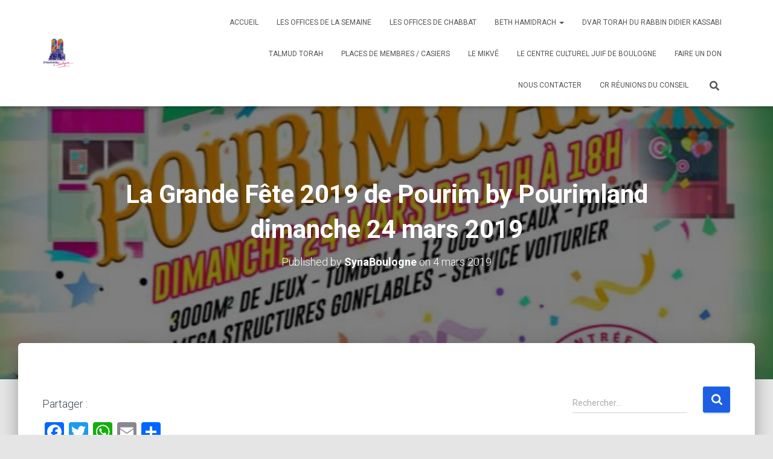

--- FILE ---
content_type: text/html; charset=UTF-8
request_url: https://synaboulogne.com/2019/03/04/grande-fete-pourim-pourimland-dimanche-24-mars-2019/
body_size: 19623
content:
<!DOCTYPE html>
<html lang="fr-FR">

<head>
	<meta charset='UTF-8'>
	<meta name="viewport" content="width=device-width, initial-scale=1">
	<link rel="profile" href="http://gmpg.org/xfn/11">
			<link rel="pingback" href="https://synaboulogne.com/xmlrpc.php">
		<meta name='robots' content='index, follow, max-image-preview:large, max-snippet:-1, max-video-preview:-1' />

	<!-- This site is optimized with the Yoast SEO plugin v26.6 - https://yoast.com/wordpress/plugins/seo/ -->
	<title>La Grande Fête 2019 de Pourim by Pourimland dimanche 24 mars 2019 - La Synagogue de Boulogne Billancourt</title>
	<link rel="canonical" href="https://synaboulogne.com/2019/03/04/grande-fete-pourim-pourimland-dimanche-24-mars-2019/" />
	<meta property="og:locale" content="fr_FR" />
	<meta property="og:type" content="article" />
	<meta property="og:title" content="La Grande Fête 2019 de Pourim by Pourimland dimanche 24 mars 2019 - La Synagogue de Boulogne Billancourt" />
	<meta property="og:description" content="Dimanche 24 mars 2019, de 11h à 18hau Gymnase Denfert Rochereau à Boulogne, Pour la 17ème année consécutive, Pourimland est heureux de vous inviter à fêter Pourim dans un univers exceptionnel : 3000 M2 de Lire la suite" />
	<meta property="og:url" content="https://synaboulogne.com/2019/03/04/grande-fete-pourim-pourimland-dimanche-24-mars-2019/" />
	<meta property="og:site_name" content="La Synagogue de Boulogne Billancourt" />
	<meta property="article:published_time" content="2019-03-04T13:00:28+00:00" />
	<meta property="article:modified_time" content="2019-11-07T13:12:43+00:00" />
	<meta property="og:image" content="https://synaboulogne.com/wp-content/uploads/2019/11/Pourim-2019-Pourimland.jpg" />
	<meta property="og:image:width" content="679" />
	<meta property="og:image:height" content="854" />
	<meta property="og:image:type" content="image/jpeg" />
	<meta name="author" content="SynaBoulogne" />
	<meta name="twitter:card" content="summary_large_image" />
	<meta name="twitter:label1" content="Écrit par" />
	<meta name="twitter:data1" content="SynaBoulogne" />
	<meta name="twitter:label2" content="Durée de lecture estimée" />
	<meta name="twitter:data2" content="1 minute" />
	<script type="application/ld+json" class="yoast-schema-graph">{"@context":"https://schema.org","@graph":[{"@type":"Article","@id":"https://synaboulogne.com/2019/03/04/grande-fete-pourim-pourimland-dimanche-24-mars-2019/#article","isPartOf":{"@id":"https://synaboulogne.com/2019/03/04/grande-fete-pourim-pourimland-dimanche-24-mars-2019/"},"author":{"name":"SynaBoulogne","@id":"https://synaboulogne.com/#/schema/person/45b26197668b75faa9161d9fff1654d1"},"headline":"La Grande Fête 2019 de Pourim by Pourimland dimanche 24 mars 2019","datePublished":"2019-03-04T13:00:28+00:00","dateModified":"2019-11-07T13:12:43+00:00","mainEntityOfPage":{"@id":"https://synaboulogne.com/2019/03/04/grande-fete-pourim-pourimland-dimanche-24-mars-2019/"},"wordCount":197,"commentCount":0,"publisher":{"@id":"https://synaboulogne.com/#organization"},"image":{"@id":"https://synaboulogne.com/2019/03/04/grande-fete-pourim-pourimland-dimanche-24-mars-2019/#primaryimage"},"thumbnailUrl":"https://synaboulogne.com/wp-content/uploads/2019/11/Pourim-2019-Pourimland.jpg","articleSection":["Pourim","Pourimland"],"inLanguage":"fr-FR","potentialAction":[{"@type":"CommentAction","name":"Comment","target":["https://synaboulogne.com/2019/03/04/grande-fete-pourim-pourimland-dimanche-24-mars-2019/#respond"]}]},{"@type":"WebPage","@id":"https://synaboulogne.com/2019/03/04/grande-fete-pourim-pourimland-dimanche-24-mars-2019/","url":"https://synaboulogne.com/2019/03/04/grande-fete-pourim-pourimland-dimanche-24-mars-2019/","name":"La Grande Fête 2019 de Pourim by Pourimland dimanche 24 mars 2019 - La Synagogue de Boulogne Billancourt","isPartOf":{"@id":"https://synaboulogne.com/#website"},"primaryImageOfPage":{"@id":"https://synaboulogne.com/2019/03/04/grande-fete-pourim-pourimland-dimanche-24-mars-2019/#primaryimage"},"image":{"@id":"https://synaboulogne.com/2019/03/04/grande-fete-pourim-pourimland-dimanche-24-mars-2019/#primaryimage"},"thumbnailUrl":"https://synaboulogne.com/wp-content/uploads/2019/11/Pourim-2019-Pourimland.jpg","datePublished":"2019-03-04T13:00:28+00:00","dateModified":"2019-11-07T13:12:43+00:00","breadcrumb":{"@id":"https://synaboulogne.com/2019/03/04/grande-fete-pourim-pourimland-dimanche-24-mars-2019/#breadcrumb"},"inLanguage":"fr-FR","potentialAction":[{"@type":"ReadAction","target":["https://synaboulogne.com/2019/03/04/grande-fete-pourim-pourimland-dimanche-24-mars-2019/"]}]},{"@type":"ImageObject","inLanguage":"fr-FR","@id":"https://synaboulogne.com/2019/03/04/grande-fete-pourim-pourimland-dimanche-24-mars-2019/#primaryimage","url":"https://synaboulogne.com/wp-content/uploads/2019/11/Pourim-2019-Pourimland.jpg","contentUrl":"https://synaboulogne.com/wp-content/uploads/2019/11/Pourim-2019-Pourimland.jpg","width":679,"height":854},{"@type":"BreadcrumbList","@id":"https://synaboulogne.com/2019/03/04/grande-fete-pourim-pourimland-dimanche-24-mars-2019/#breadcrumb","itemListElement":[{"@type":"ListItem","position":1,"name":"Accueil","item":"https://synaboulogne.com/"},{"@type":"ListItem","position":2,"name":"La Grande Fête 2019 de Pourim by Pourimland dimanche 24 mars 2019"}]},{"@type":"WebSite","@id":"https://synaboulogne.com/#website","url":"https://synaboulogne.com/","name":"La Synagogue de Boulogne Billancourt","description":"Synagogue / Association Culturelle Juive de Boulogne Billancourt","publisher":{"@id":"https://synaboulogne.com/#organization"},"potentialAction":[{"@type":"SearchAction","target":{"@type":"EntryPoint","urlTemplate":"https://synaboulogne.com/?s={search_term_string}"},"query-input":{"@type":"PropertyValueSpecification","valueRequired":true,"valueName":"search_term_string"}}],"inLanguage":"fr-FR"},{"@type":"Organization","@id":"https://synaboulogne.com/#organization","name":"La Synagogue de Boulogne Billancourt","url":"https://synaboulogne.com/","logo":{"@type":"ImageObject","inLanguage":"fr-FR","@id":"https://synaboulogne.com/#/schema/logo/image/","url":"https://synaboulogne.com/wp-content/uploads/2019/09/cropped-syna-boulogne-billancourt-1.jpg","contentUrl":"https://synaboulogne.com/wp-content/uploads/2019/09/cropped-syna-boulogne-billancourt-1.jpg","width":584,"height":562,"caption":"La Synagogue de Boulogne Billancourt"},"image":{"@id":"https://synaboulogne.com/#/schema/logo/image/"}},{"@type":"Person","@id":"https://synaboulogne.com/#/schema/person/45b26197668b75faa9161d9fff1654d1","name":"SynaBoulogne","image":{"@type":"ImageObject","inLanguage":"fr-FR","@id":"https://synaboulogne.com/#/schema/person/image/","url":"https://secure.gravatar.com/avatar/ea30fe7a8231c8c0bf30066f86006714af7be34ba414543eaab3e453b92901aa?s=96&d=mm&r=g","contentUrl":"https://secure.gravatar.com/avatar/ea30fe7a8231c8c0bf30066f86006714af7be34ba414543eaab3e453b92901aa?s=96&d=mm&r=g","caption":"SynaBoulogne"},"url":"https://synaboulogne.com/author/admin1635/"}]}</script>
	<!-- / Yoast SEO plugin. -->


<link rel='dns-prefetch' href='//static.addtoany.com' />
<link rel='dns-prefetch' href='//stats.wp.com' />
<link rel='dns-prefetch' href='//fonts.googleapis.com' />
<link rel="alternate" type="application/rss+xml" title="La Synagogue de Boulogne Billancourt &raquo; Flux" href="https://synaboulogne.com/feed/" />
<link rel="alternate" type="application/rss+xml" title="La Synagogue de Boulogne Billancourt &raquo; Flux des commentaires" href="https://synaboulogne.com/comments/feed/" />
<link rel="alternate" type="application/rss+xml" title="La Synagogue de Boulogne Billancourt &raquo; La Grande Fête 2019 de Pourim by Pourimland dimanche 24 mars 2019 Flux des commentaires" href="https://synaboulogne.com/2019/03/04/grande-fete-pourim-pourimland-dimanche-24-mars-2019/feed/" />
<link rel="alternate" title="oEmbed (JSON)" type="application/json+oembed" href="https://synaboulogne.com/wp-json/oembed/1.0/embed?url=https%3A%2F%2Fsynaboulogne.com%2F2019%2F03%2F04%2Fgrande-fete-pourim-pourimland-dimanche-24-mars-2019%2F" />
<link rel="alternate" title="oEmbed (XML)" type="text/xml+oembed" href="https://synaboulogne.com/wp-json/oembed/1.0/embed?url=https%3A%2F%2Fsynaboulogne.com%2F2019%2F03%2F04%2Fgrande-fete-pourim-pourimland-dimanche-24-mars-2019%2F&#038;format=xml" />
		<!-- This site uses the Google Analytics by MonsterInsights plugin v9.11.0 - Using Analytics tracking - https://www.monsterinsights.com/ -->
		<!-- Remarque : MonsterInsights n’est actuellement pas configuré sur ce site. Le propriétaire doit authentifier son compte Google Analytics dans les réglages de MonsterInsights.  -->
					<!-- No tracking code set -->
				<!-- / Google Analytics by MonsterInsights -->
		<style id='wp-img-auto-sizes-contain-inline-css' type='text/css'>
img:is([sizes=auto i],[sizes^="auto," i]){contain-intrinsic-size:3000px 1500px}
/*# sourceURL=wp-img-auto-sizes-contain-inline-css */
</style>
<style id='wp-emoji-styles-inline-css' type='text/css'>

	img.wp-smiley, img.emoji {
		display: inline !important;
		border: none !important;
		box-shadow: none !important;
		height: 1em !important;
		width: 1em !important;
		margin: 0 0.07em !important;
		vertical-align: -0.1em !important;
		background: none !important;
		padding: 0 !important;
	}
/*# sourceURL=wp-emoji-styles-inline-css */
</style>
<style id='wp-block-library-inline-css' type='text/css'>
:root{--wp-block-synced-color:#7a00df;--wp-block-synced-color--rgb:122,0,223;--wp-bound-block-color:var(--wp-block-synced-color);--wp-editor-canvas-background:#ddd;--wp-admin-theme-color:#007cba;--wp-admin-theme-color--rgb:0,124,186;--wp-admin-theme-color-darker-10:#006ba1;--wp-admin-theme-color-darker-10--rgb:0,107,160.5;--wp-admin-theme-color-darker-20:#005a87;--wp-admin-theme-color-darker-20--rgb:0,90,135;--wp-admin-border-width-focus:2px}@media (min-resolution:192dpi){:root{--wp-admin-border-width-focus:1.5px}}.wp-element-button{cursor:pointer}:root .has-very-light-gray-background-color{background-color:#eee}:root .has-very-dark-gray-background-color{background-color:#313131}:root .has-very-light-gray-color{color:#eee}:root .has-very-dark-gray-color{color:#313131}:root .has-vivid-green-cyan-to-vivid-cyan-blue-gradient-background{background:linear-gradient(135deg,#00d084,#0693e3)}:root .has-purple-crush-gradient-background{background:linear-gradient(135deg,#34e2e4,#4721fb 50%,#ab1dfe)}:root .has-hazy-dawn-gradient-background{background:linear-gradient(135deg,#faaca8,#dad0ec)}:root .has-subdued-olive-gradient-background{background:linear-gradient(135deg,#fafae1,#67a671)}:root .has-atomic-cream-gradient-background{background:linear-gradient(135deg,#fdd79a,#004a59)}:root .has-nightshade-gradient-background{background:linear-gradient(135deg,#330968,#31cdcf)}:root .has-midnight-gradient-background{background:linear-gradient(135deg,#020381,#2874fc)}:root{--wp--preset--font-size--normal:16px;--wp--preset--font-size--huge:42px}.has-regular-font-size{font-size:1em}.has-larger-font-size{font-size:2.625em}.has-normal-font-size{font-size:var(--wp--preset--font-size--normal)}.has-huge-font-size{font-size:var(--wp--preset--font-size--huge)}.has-text-align-center{text-align:center}.has-text-align-left{text-align:left}.has-text-align-right{text-align:right}.has-fit-text{white-space:nowrap!important}#end-resizable-editor-section{display:none}.aligncenter{clear:both}.items-justified-left{justify-content:flex-start}.items-justified-center{justify-content:center}.items-justified-right{justify-content:flex-end}.items-justified-space-between{justify-content:space-between}.screen-reader-text{border:0;clip-path:inset(50%);height:1px;margin:-1px;overflow:hidden;padding:0;position:absolute;width:1px;word-wrap:normal!important}.screen-reader-text:focus{background-color:#ddd;clip-path:none;color:#444;display:block;font-size:1em;height:auto;left:5px;line-height:normal;padding:15px 23px 14px;text-decoration:none;top:5px;width:auto;z-index:100000}html :where(.has-border-color){border-style:solid}html :where([style*=border-top-color]){border-top-style:solid}html :where([style*=border-right-color]){border-right-style:solid}html :where([style*=border-bottom-color]){border-bottom-style:solid}html :where([style*=border-left-color]){border-left-style:solid}html :where([style*=border-width]){border-style:solid}html :where([style*=border-top-width]){border-top-style:solid}html :where([style*=border-right-width]){border-right-style:solid}html :where([style*=border-bottom-width]){border-bottom-style:solid}html :where([style*=border-left-width]){border-left-style:solid}html :where(img[class*=wp-image-]){height:auto;max-width:100%}:where(figure){margin:0 0 1em}html :where(.is-position-sticky){--wp-admin--admin-bar--position-offset:var(--wp-admin--admin-bar--height,0px)}@media screen and (max-width:600px){html :where(.is-position-sticky){--wp-admin--admin-bar--position-offset:0px}}

/*# sourceURL=wp-block-library-inline-css */
</style><style id='wp-block-heading-inline-css' type='text/css'>
h1:where(.wp-block-heading).has-background,h2:where(.wp-block-heading).has-background,h3:where(.wp-block-heading).has-background,h4:where(.wp-block-heading).has-background,h5:where(.wp-block-heading).has-background,h6:where(.wp-block-heading).has-background{padding:1.25em 2.375em}h1.has-text-align-left[style*=writing-mode]:where([style*=vertical-lr]),h1.has-text-align-right[style*=writing-mode]:where([style*=vertical-rl]),h2.has-text-align-left[style*=writing-mode]:where([style*=vertical-lr]),h2.has-text-align-right[style*=writing-mode]:where([style*=vertical-rl]),h3.has-text-align-left[style*=writing-mode]:where([style*=vertical-lr]),h3.has-text-align-right[style*=writing-mode]:where([style*=vertical-rl]),h4.has-text-align-left[style*=writing-mode]:where([style*=vertical-lr]),h4.has-text-align-right[style*=writing-mode]:where([style*=vertical-rl]),h5.has-text-align-left[style*=writing-mode]:where([style*=vertical-lr]),h5.has-text-align-right[style*=writing-mode]:where([style*=vertical-rl]),h6.has-text-align-left[style*=writing-mode]:where([style*=vertical-lr]),h6.has-text-align-right[style*=writing-mode]:where([style*=vertical-rl]){rotate:180deg}
/*# sourceURL=https://synaboulogne.com/wp-includes/blocks/heading/style.min.css */
</style>
<style id='wp-block-image-inline-css' type='text/css'>
.wp-block-image>a,.wp-block-image>figure>a{display:inline-block}.wp-block-image img{box-sizing:border-box;height:auto;max-width:100%;vertical-align:bottom}@media not (prefers-reduced-motion){.wp-block-image img.hide{visibility:hidden}.wp-block-image img.show{animation:show-content-image .4s}}.wp-block-image[style*=border-radius] img,.wp-block-image[style*=border-radius]>a{border-radius:inherit}.wp-block-image.has-custom-border img{box-sizing:border-box}.wp-block-image.aligncenter{text-align:center}.wp-block-image.alignfull>a,.wp-block-image.alignwide>a{width:100%}.wp-block-image.alignfull img,.wp-block-image.alignwide img{height:auto;width:100%}.wp-block-image .aligncenter,.wp-block-image .alignleft,.wp-block-image .alignright,.wp-block-image.aligncenter,.wp-block-image.alignleft,.wp-block-image.alignright{display:table}.wp-block-image .aligncenter>figcaption,.wp-block-image .alignleft>figcaption,.wp-block-image .alignright>figcaption,.wp-block-image.aligncenter>figcaption,.wp-block-image.alignleft>figcaption,.wp-block-image.alignright>figcaption{caption-side:bottom;display:table-caption}.wp-block-image .alignleft{float:left;margin:.5em 1em .5em 0}.wp-block-image .alignright{float:right;margin:.5em 0 .5em 1em}.wp-block-image .aligncenter{margin-left:auto;margin-right:auto}.wp-block-image :where(figcaption){margin-bottom:1em;margin-top:.5em}.wp-block-image.is-style-circle-mask img{border-radius:9999px}@supports ((-webkit-mask-image:none) or (mask-image:none)) or (-webkit-mask-image:none){.wp-block-image.is-style-circle-mask img{border-radius:0;-webkit-mask-image:url('data:image/svg+xml;utf8,<svg viewBox="0 0 100 100" xmlns="http://www.w3.org/2000/svg"><circle cx="50" cy="50" r="50"/></svg>');mask-image:url('data:image/svg+xml;utf8,<svg viewBox="0 0 100 100" xmlns="http://www.w3.org/2000/svg"><circle cx="50" cy="50" r="50"/></svg>');mask-mode:alpha;-webkit-mask-position:center;mask-position:center;-webkit-mask-repeat:no-repeat;mask-repeat:no-repeat;-webkit-mask-size:contain;mask-size:contain}}:root :where(.wp-block-image.is-style-rounded img,.wp-block-image .is-style-rounded img){border-radius:9999px}.wp-block-image figure{margin:0}.wp-lightbox-container{display:flex;flex-direction:column;position:relative}.wp-lightbox-container img{cursor:zoom-in}.wp-lightbox-container img:hover+button{opacity:1}.wp-lightbox-container button{align-items:center;backdrop-filter:blur(16px) saturate(180%);background-color:#5a5a5a40;border:none;border-radius:4px;cursor:zoom-in;display:flex;height:20px;justify-content:center;opacity:0;padding:0;position:absolute;right:16px;text-align:center;top:16px;width:20px;z-index:100}@media not (prefers-reduced-motion){.wp-lightbox-container button{transition:opacity .2s ease}}.wp-lightbox-container button:focus-visible{outline:3px auto #5a5a5a40;outline:3px auto -webkit-focus-ring-color;outline-offset:3px}.wp-lightbox-container button:hover{cursor:pointer;opacity:1}.wp-lightbox-container button:focus{opacity:1}.wp-lightbox-container button:focus,.wp-lightbox-container button:hover,.wp-lightbox-container button:not(:hover):not(:active):not(.has-background){background-color:#5a5a5a40;border:none}.wp-lightbox-overlay{box-sizing:border-box;cursor:zoom-out;height:100vh;left:0;overflow:hidden;position:fixed;top:0;visibility:hidden;width:100%;z-index:100000}.wp-lightbox-overlay .close-button{align-items:center;cursor:pointer;display:flex;justify-content:center;min-height:40px;min-width:40px;padding:0;position:absolute;right:calc(env(safe-area-inset-right) + 16px);top:calc(env(safe-area-inset-top) + 16px);z-index:5000000}.wp-lightbox-overlay .close-button:focus,.wp-lightbox-overlay .close-button:hover,.wp-lightbox-overlay .close-button:not(:hover):not(:active):not(.has-background){background:none;border:none}.wp-lightbox-overlay .lightbox-image-container{height:var(--wp--lightbox-container-height);left:50%;overflow:hidden;position:absolute;top:50%;transform:translate(-50%,-50%);transform-origin:top left;width:var(--wp--lightbox-container-width);z-index:9999999999}.wp-lightbox-overlay .wp-block-image{align-items:center;box-sizing:border-box;display:flex;height:100%;justify-content:center;margin:0;position:relative;transform-origin:0 0;width:100%;z-index:3000000}.wp-lightbox-overlay .wp-block-image img{height:var(--wp--lightbox-image-height);min-height:var(--wp--lightbox-image-height);min-width:var(--wp--lightbox-image-width);width:var(--wp--lightbox-image-width)}.wp-lightbox-overlay .wp-block-image figcaption{display:none}.wp-lightbox-overlay button{background:none;border:none}.wp-lightbox-overlay .scrim{background-color:#fff;height:100%;opacity:.9;position:absolute;width:100%;z-index:2000000}.wp-lightbox-overlay.active{visibility:visible}@media not (prefers-reduced-motion){.wp-lightbox-overlay.active{animation:turn-on-visibility .25s both}.wp-lightbox-overlay.active img{animation:turn-on-visibility .35s both}.wp-lightbox-overlay.show-closing-animation:not(.active){animation:turn-off-visibility .35s both}.wp-lightbox-overlay.show-closing-animation:not(.active) img{animation:turn-off-visibility .25s both}.wp-lightbox-overlay.zoom.active{animation:none;opacity:1;visibility:visible}.wp-lightbox-overlay.zoom.active .lightbox-image-container{animation:lightbox-zoom-in .4s}.wp-lightbox-overlay.zoom.active .lightbox-image-container img{animation:none}.wp-lightbox-overlay.zoom.active .scrim{animation:turn-on-visibility .4s forwards}.wp-lightbox-overlay.zoom.show-closing-animation:not(.active){animation:none}.wp-lightbox-overlay.zoom.show-closing-animation:not(.active) .lightbox-image-container{animation:lightbox-zoom-out .4s}.wp-lightbox-overlay.zoom.show-closing-animation:not(.active) .lightbox-image-container img{animation:none}.wp-lightbox-overlay.zoom.show-closing-animation:not(.active) .scrim{animation:turn-off-visibility .4s forwards}}@keyframes show-content-image{0%{visibility:hidden}99%{visibility:hidden}to{visibility:visible}}@keyframes turn-on-visibility{0%{opacity:0}to{opacity:1}}@keyframes turn-off-visibility{0%{opacity:1;visibility:visible}99%{opacity:0;visibility:visible}to{opacity:0;visibility:hidden}}@keyframes lightbox-zoom-in{0%{transform:translate(calc((-100vw + var(--wp--lightbox-scrollbar-width))/2 + var(--wp--lightbox-initial-left-position)),calc(-50vh + var(--wp--lightbox-initial-top-position))) scale(var(--wp--lightbox-scale))}to{transform:translate(-50%,-50%) scale(1)}}@keyframes lightbox-zoom-out{0%{transform:translate(-50%,-50%) scale(1);visibility:visible}99%{visibility:visible}to{transform:translate(calc((-100vw + var(--wp--lightbox-scrollbar-width))/2 + var(--wp--lightbox-initial-left-position)),calc(-50vh + var(--wp--lightbox-initial-top-position))) scale(var(--wp--lightbox-scale));visibility:hidden}}
/*# sourceURL=https://synaboulogne.com/wp-includes/blocks/image/style.min.css */
</style>
<style id='global-styles-inline-css' type='text/css'>
:root{--wp--preset--aspect-ratio--square: 1;--wp--preset--aspect-ratio--4-3: 4/3;--wp--preset--aspect-ratio--3-4: 3/4;--wp--preset--aspect-ratio--3-2: 3/2;--wp--preset--aspect-ratio--2-3: 2/3;--wp--preset--aspect-ratio--16-9: 16/9;--wp--preset--aspect-ratio--9-16: 9/16;--wp--preset--color--black: #000000;--wp--preset--color--cyan-bluish-gray: #abb8c3;--wp--preset--color--white: #ffffff;--wp--preset--color--pale-pink: #f78da7;--wp--preset--color--vivid-red: #cf2e2e;--wp--preset--color--luminous-vivid-orange: #ff6900;--wp--preset--color--luminous-vivid-amber: #fcb900;--wp--preset--color--light-green-cyan: #7bdcb5;--wp--preset--color--vivid-green-cyan: #00d084;--wp--preset--color--pale-cyan-blue: #8ed1fc;--wp--preset--color--vivid-cyan-blue: #0693e3;--wp--preset--color--vivid-purple: #9b51e0;--wp--preset--color--accent: #1d5fe2;--wp--preset--color--background-color: #E5E5E5;--wp--preset--color--header-gradient: #2736e5;--wp--preset--gradient--vivid-cyan-blue-to-vivid-purple: linear-gradient(135deg,rgb(6,147,227) 0%,rgb(155,81,224) 100%);--wp--preset--gradient--light-green-cyan-to-vivid-green-cyan: linear-gradient(135deg,rgb(122,220,180) 0%,rgb(0,208,130) 100%);--wp--preset--gradient--luminous-vivid-amber-to-luminous-vivid-orange: linear-gradient(135deg,rgb(252,185,0) 0%,rgb(255,105,0) 100%);--wp--preset--gradient--luminous-vivid-orange-to-vivid-red: linear-gradient(135deg,rgb(255,105,0) 0%,rgb(207,46,46) 100%);--wp--preset--gradient--very-light-gray-to-cyan-bluish-gray: linear-gradient(135deg,rgb(238,238,238) 0%,rgb(169,184,195) 100%);--wp--preset--gradient--cool-to-warm-spectrum: linear-gradient(135deg,rgb(74,234,220) 0%,rgb(151,120,209) 20%,rgb(207,42,186) 40%,rgb(238,44,130) 60%,rgb(251,105,98) 80%,rgb(254,248,76) 100%);--wp--preset--gradient--blush-light-purple: linear-gradient(135deg,rgb(255,206,236) 0%,rgb(152,150,240) 100%);--wp--preset--gradient--blush-bordeaux: linear-gradient(135deg,rgb(254,205,165) 0%,rgb(254,45,45) 50%,rgb(107,0,62) 100%);--wp--preset--gradient--luminous-dusk: linear-gradient(135deg,rgb(255,203,112) 0%,rgb(199,81,192) 50%,rgb(65,88,208) 100%);--wp--preset--gradient--pale-ocean: linear-gradient(135deg,rgb(255,245,203) 0%,rgb(182,227,212) 50%,rgb(51,167,181) 100%);--wp--preset--gradient--electric-grass: linear-gradient(135deg,rgb(202,248,128) 0%,rgb(113,206,126) 100%);--wp--preset--gradient--midnight: linear-gradient(135deg,rgb(2,3,129) 0%,rgb(40,116,252) 100%);--wp--preset--font-size--small: 13px;--wp--preset--font-size--medium: 20px;--wp--preset--font-size--large: 36px;--wp--preset--font-size--x-large: 42px;--wp--preset--spacing--20: 0.44rem;--wp--preset--spacing--30: 0.67rem;--wp--preset--spacing--40: 1rem;--wp--preset--spacing--50: 1.5rem;--wp--preset--spacing--60: 2.25rem;--wp--preset--spacing--70: 3.38rem;--wp--preset--spacing--80: 5.06rem;--wp--preset--shadow--natural: 6px 6px 9px rgba(0, 0, 0, 0.2);--wp--preset--shadow--deep: 12px 12px 50px rgba(0, 0, 0, 0.4);--wp--preset--shadow--sharp: 6px 6px 0px rgba(0, 0, 0, 0.2);--wp--preset--shadow--outlined: 6px 6px 0px -3px rgb(255, 255, 255), 6px 6px rgb(0, 0, 0);--wp--preset--shadow--crisp: 6px 6px 0px rgb(0, 0, 0);}:root :where(.is-layout-flow) > :first-child{margin-block-start: 0;}:root :where(.is-layout-flow) > :last-child{margin-block-end: 0;}:root :where(.is-layout-flow) > *{margin-block-start: 24px;margin-block-end: 0;}:root :where(.is-layout-constrained) > :first-child{margin-block-start: 0;}:root :where(.is-layout-constrained) > :last-child{margin-block-end: 0;}:root :where(.is-layout-constrained) > *{margin-block-start: 24px;margin-block-end: 0;}:root :where(.is-layout-flex){gap: 24px;}:root :where(.is-layout-grid){gap: 24px;}body .is-layout-flex{display: flex;}.is-layout-flex{flex-wrap: wrap;align-items: center;}.is-layout-flex > :is(*, div){margin: 0;}body .is-layout-grid{display: grid;}.is-layout-grid > :is(*, div){margin: 0;}.has-black-color{color: var(--wp--preset--color--black) !important;}.has-cyan-bluish-gray-color{color: var(--wp--preset--color--cyan-bluish-gray) !important;}.has-white-color{color: var(--wp--preset--color--white) !important;}.has-pale-pink-color{color: var(--wp--preset--color--pale-pink) !important;}.has-vivid-red-color{color: var(--wp--preset--color--vivid-red) !important;}.has-luminous-vivid-orange-color{color: var(--wp--preset--color--luminous-vivid-orange) !important;}.has-luminous-vivid-amber-color{color: var(--wp--preset--color--luminous-vivid-amber) !important;}.has-light-green-cyan-color{color: var(--wp--preset--color--light-green-cyan) !important;}.has-vivid-green-cyan-color{color: var(--wp--preset--color--vivid-green-cyan) !important;}.has-pale-cyan-blue-color{color: var(--wp--preset--color--pale-cyan-blue) !important;}.has-vivid-cyan-blue-color{color: var(--wp--preset--color--vivid-cyan-blue) !important;}.has-vivid-purple-color{color: var(--wp--preset--color--vivid-purple) !important;}.has-accent-color{color: var(--wp--preset--color--accent) !important;}.has-background-color-color{color: var(--wp--preset--color--background-color) !important;}.has-header-gradient-color{color: var(--wp--preset--color--header-gradient) !important;}.has-black-background-color{background-color: var(--wp--preset--color--black) !important;}.has-cyan-bluish-gray-background-color{background-color: var(--wp--preset--color--cyan-bluish-gray) !important;}.has-white-background-color{background-color: var(--wp--preset--color--white) !important;}.has-pale-pink-background-color{background-color: var(--wp--preset--color--pale-pink) !important;}.has-vivid-red-background-color{background-color: var(--wp--preset--color--vivid-red) !important;}.has-luminous-vivid-orange-background-color{background-color: var(--wp--preset--color--luminous-vivid-orange) !important;}.has-luminous-vivid-amber-background-color{background-color: var(--wp--preset--color--luminous-vivid-amber) !important;}.has-light-green-cyan-background-color{background-color: var(--wp--preset--color--light-green-cyan) !important;}.has-vivid-green-cyan-background-color{background-color: var(--wp--preset--color--vivid-green-cyan) !important;}.has-pale-cyan-blue-background-color{background-color: var(--wp--preset--color--pale-cyan-blue) !important;}.has-vivid-cyan-blue-background-color{background-color: var(--wp--preset--color--vivid-cyan-blue) !important;}.has-vivid-purple-background-color{background-color: var(--wp--preset--color--vivid-purple) !important;}.has-accent-background-color{background-color: var(--wp--preset--color--accent) !important;}.has-background-color-background-color{background-color: var(--wp--preset--color--background-color) !important;}.has-header-gradient-background-color{background-color: var(--wp--preset--color--header-gradient) !important;}.has-black-border-color{border-color: var(--wp--preset--color--black) !important;}.has-cyan-bluish-gray-border-color{border-color: var(--wp--preset--color--cyan-bluish-gray) !important;}.has-white-border-color{border-color: var(--wp--preset--color--white) !important;}.has-pale-pink-border-color{border-color: var(--wp--preset--color--pale-pink) !important;}.has-vivid-red-border-color{border-color: var(--wp--preset--color--vivid-red) !important;}.has-luminous-vivid-orange-border-color{border-color: var(--wp--preset--color--luminous-vivid-orange) !important;}.has-luminous-vivid-amber-border-color{border-color: var(--wp--preset--color--luminous-vivid-amber) !important;}.has-light-green-cyan-border-color{border-color: var(--wp--preset--color--light-green-cyan) !important;}.has-vivid-green-cyan-border-color{border-color: var(--wp--preset--color--vivid-green-cyan) !important;}.has-pale-cyan-blue-border-color{border-color: var(--wp--preset--color--pale-cyan-blue) !important;}.has-vivid-cyan-blue-border-color{border-color: var(--wp--preset--color--vivid-cyan-blue) !important;}.has-vivid-purple-border-color{border-color: var(--wp--preset--color--vivid-purple) !important;}.has-accent-border-color{border-color: var(--wp--preset--color--accent) !important;}.has-background-color-border-color{border-color: var(--wp--preset--color--background-color) !important;}.has-header-gradient-border-color{border-color: var(--wp--preset--color--header-gradient) !important;}.has-vivid-cyan-blue-to-vivid-purple-gradient-background{background: var(--wp--preset--gradient--vivid-cyan-blue-to-vivid-purple) !important;}.has-light-green-cyan-to-vivid-green-cyan-gradient-background{background: var(--wp--preset--gradient--light-green-cyan-to-vivid-green-cyan) !important;}.has-luminous-vivid-amber-to-luminous-vivid-orange-gradient-background{background: var(--wp--preset--gradient--luminous-vivid-amber-to-luminous-vivid-orange) !important;}.has-luminous-vivid-orange-to-vivid-red-gradient-background{background: var(--wp--preset--gradient--luminous-vivid-orange-to-vivid-red) !important;}.has-very-light-gray-to-cyan-bluish-gray-gradient-background{background: var(--wp--preset--gradient--very-light-gray-to-cyan-bluish-gray) !important;}.has-cool-to-warm-spectrum-gradient-background{background: var(--wp--preset--gradient--cool-to-warm-spectrum) !important;}.has-blush-light-purple-gradient-background{background: var(--wp--preset--gradient--blush-light-purple) !important;}.has-blush-bordeaux-gradient-background{background: var(--wp--preset--gradient--blush-bordeaux) !important;}.has-luminous-dusk-gradient-background{background: var(--wp--preset--gradient--luminous-dusk) !important;}.has-pale-ocean-gradient-background{background: var(--wp--preset--gradient--pale-ocean) !important;}.has-electric-grass-gradient-background{background: var(--wp--preset--gradient--electric-grass) !important;}.has-midnight-gradient-background{background: var(--wp--preset--gradient--midnight) !important;}.has-small-font-size{font-size: var(--wp--preset--font-size--small) !important;}.has-medium-font-size{font-size: var(--wp--preset--font-size--medium) !important;}.has-large-font-size{font-size: var(--wp--preset--font-size--large) !important;}.has-x-large-font-size{font-size: var(--wp--preset--font-size--x-large) !important;}
/*# sourceURL=global-styles-inline-css */
</style>

<style id='classic-theme-styles-inline-css' type='text/css'>
/*! This file is auto-generated */
.wp-block-button__link{color:#fff;background-color:#32373c;border-radius:9999px;box-shadow:none;text-decoration:none;padding:calc(.667em + 2px) calc(1.333em + 2px);font-size:1.125em}.wp-block-file__button{background:#32373c;color:#fff;text-decoration:none}
/*# sourceURL=/wp-includes/css/classic-themes.min.css */
</style>
<link rel='stylesheet' id='bootstrap-css' href='https://synaboulogne.com/wp-content/themes/hestia/assets/bootstrap/css/bootstrap.min.css?ver=1.0.2' type='text/css' media='all' />
<link rel='stylesheet' id='hestia-font-sizes-css' href='https://synaboulogne.com/wp-content/themes/hestia/assets/css/font-sizes.min.css?ver=3.3.3' type='text/css' media='all' />
<link rel='stylesheet' id='hestia_style-css' href='https://synaboulogne.com/wp-content/themes/hestia/style.min.css?ver=3.3.3' type='text/css' media='all' />
<style id='hestia_style-inline-css' type='text/css'>
.navbar .navbar-nav li a[href*="facebook.com"]{font-size:0}.navbar .navbar-nav li a[href*="facebook.com"]:before{content:"\f39e"}.navbar .navbar-nav li a[href*="facebook.com"]:hover:before{color:#3b5998}.navbar .navbar-nav li a[href*="twitter.com"]{font-size:0}.navbar .navbar-nav li a[href*="twitter.com"]:before{content:"\f099"}.navbar .navbar-nav li a[href*="twitter.com"]:hover:before{color:#000}.navbar .navbar-nav li a[href*="pinterest.com"]{font-size:0}.navbar .navbar-nav li a[href*="pinterest.com"]:before{content:"\f231"}.navbar .navbar-nav li a[href*="pinterest.com"]:hover:before{color:#cc2127}.navbar .navbar-nav li a[href*="google.com"]{font-size:0}.navbar .navbar-nav li a[href*="google.com"]:before{content:"\f1a0"}.navbar .navbar-nav li a[href*="google.com"]:hover:before{color:#dd4b39}.navbar .navbar-nav li a[href*="linkedin.com"]{font-size:0}.navbar .navbar-nav li a[href*="linkedin.com"]:before{content:"\f0e1"}.navbar .navbar-nav li a[href*="linkedin.com"]:hover:before{color:#0976b4}.navbar .navbar-nav li a[href*="dribbble.com"]{font-size:0}.navbar .navbar-nav li a[href*="dribbble.com"]:before{content:"\f17d"}.navbar .navbar-nav li a[href*="dribbble.com"]:hover:before{color:#ea4c89}.navbar .navbar-nav li a[href*="github.com"]{font-size:0}.navbar .navbar-nav li a[href*="github.com"]:before{content:"\f09b"}.navbar .navbar-nav li a[href*="github.com"]:hover:before{color:#000}.navbar .navbar-nav li a[href*="youtube.com"]{font-size:0}.navbar .navbar-nav li a[href*="youtube.com"]:before{content:"\f167"}.navbar .navbar-nav li a[href*="youtube.com"]:hover:before{color:#e52d27}.navbar .navbar-nav li a[href*="instagram.com"]{font-size:0}.navbar .navbar-nav li a[href*="instagram.com"]:before{content:"\f16d"}.navbar .navbar-nav li a[href*="instagram.com"]:hover:before{color:#125688}.navbar .navbar-nav li a[href*="reddit.com"]{font-size:0}.navbar .navbar-nav li a[href*="reddit.com"]:before{content:"\f281"}.navbar .navbar-nav li a[href*="reddit.com"]:hover:before{color:#ff4500}.navbar .navbar-nav li a[href*="tumblr.com"]{font-size:0}.navbar .navbar-nav li a[href*="tumblr.com"]:before{content:"\f173"}.navbar .navbar-nav li a[href*="tumblr.com"]:hover:before{color:#35465c}.navbar .navbar-nav li a[href*="behance.com"]{font-size:0}.navbar .navbar-nav li a[href*="behance.com"]:before{content:"\f1b4"}.navbar .navbar-nav li a[href*="behance.com"]:hover:before{color:#1769ff}.navbar .navbar-nav li a[href*="snapchat.com"]{font-size:0}.navbar .navbar-nav li a[href*="snapchat.com"]:before{content:"\f2ab"}.navbar .navbar-nav li a[href*="snapchat.com"]:hover:before{color:#fffc00}.navbar .navbar-nav li a[href*="deviantart.com"]{font-size:0}.navbar .navbar-nav li a[href*="deviantart.com"]:before{content:"\f1bd"}.navbar .navbar-nav li a[href*="deviantart.com"]:hover:before{color:#05cc47}.navbar .navbar-nav li a[href*="vimeo.com"]{font-size:0}.navbar .navbar-nav li a[href*="vimeo.com"]:before{content:"\f27d"}.navbar .navbar-nav li a[href*="vimeo.com"]:hover:before{color:#1ab7ea}.navbar .navbar-nav li a:is( [href*="://x.com"],[href*="://www.x.com"]){font-size:0}.navbar .navbar-nav li a:is( [href*="://x.com"],[href*="://www.x.com"]):before{content:"\e61b"}.navbar .navbar-nav li a:is( [href*="://x.com"],[href*="://www.x.com"]):hover:before{color:#000}
.hestia-top-bar,.hestia-top-bar .widget.widget_shopping_cart .cart_list{background-color:#363537}.hestia-top-bar .widget .label-floating input[type=search]:-webkit-autofill{-webkit-box-shadow:inset 0 0 0 9999px #363537}.hestia-top-bar,.hestia-top-bar .widget .label-floating input[type=search],.hestia-top-bar .widget.widget_search form.form-group:before,.hestia-top-bar .widget.widget_product_search form.form-group:before,.hestia-top-bar .widget.widget_shopping_cart:before{color:#fff}.hestia-top-bar .widget .label-floating input[type=search]{-webkit-text-fill-color:#fff !important}.hestia-top-bar div.widget.widget_shopping_cart:before,.hestia-top-bar .widget.widget_product_search form.form-group:before,.hestia-top-bar .widget.widget_search form.form-group:before{background-color:#fff}.hestia-top-bar a,.hestia-top-bar .top-bar-nav li a{color:#fff}.hestia-top-bar ul li a[href*="mailto:"]:before,.hestia-top-bar ul li a[href*="tel:"]:before{background-color:#fff}.hestia-top-bar a:hover,.hestia-top-bar .top-bar-nav li a:hover{color:#eee}.hestia-top-bar ul li:hover a[href*="mailto:"]:before,.hestia-top-bar ul li:hover a[href*="tel:"]:before{background-color:#eee}
footer.footer.footer-black{background:#323437}footer.footer.footer-black.footer-big{color:#fff}footer.footer.footer-black a{color:#fff}footer.footer.footer-black hr{border-color:#5e5e5e}.footer-big p,.widget,.widget code,.widget pre{color:#5e5e5e}
:root{--hestia-primary-color:#1d5fe2}a,.navbar .dropdown-menu li:hover>a,.navbar .dropdown-menu li:focus>a,.navbar .dropdown-menu li:active>a,.navbar .navbar-nav>li .dropdown-menu li:hover>a,body:not(.home) .navbar-default .navbar-nav>.active:not(.btn)>a,body:not(.home) .navbar-default .navbar-nav>.active:not(.btn)>a:hover,body:not(.home) .navbar-default .navbar-nav>.active:not(.btn)>a:focus,a:hover,.card-blog a.moretag:hover,.card-blog a.more-link:hover,.widget a:hover,.has-text-color.has-accent-color,p.has-text-color a{color:#1d5fe2}.svg-text-color{fill:#1d5fe2}.pagination span.current,.pagination span.current:focus,.pagination span.current:hover{border-color:#1d5fe2}button,button:hover,.woocommerce .track_order button[type="submit"],.woocommerce .track_order button[type="submit"]:hover,div.wpforms-container .wpforms-form button[type=submit].wpforms-submit,div.wpforms-container .wpforms-form button[type=submit].wpforms-submit:hover,input[type="button"],input[type="button"]:hover,input[type="submit"],input[type="submit"]:hover,input#searchsubmit,.pagination span.current,.pagination span.current:focus,.pagination span.current:hover,.btn.btn-primary,.btn.btn-primary:link,.btn.btn-primary:hover,.btn.btn-primary:focus,.btn.btn-primary:active,.btn.btn-primary.active,.btn.btn-primary.active:focus,.btn.btn-primary.active:hover,.btn.btn-primary:active:hover,.btn.btn-primary:active:focus,.btn.btn-primary:active:hover,.hestia-sidebar-open.btn.btn-rose,.hestia-sidebar-close.btn.btn-rose,.hestia-sidebar-open.btn.btn-rose:hover,.hestia-sidebar-close.btn.btn-rose:hover,.hestia-sidebar-open.btn.btn-rose:focus,.hestia-sidebar-close.btn.btn-rose:focus,.label.label-primary,.hestia-work .portfolio-item:nth-child(6n+1) .label,.nav-cart .nav-cart-content .widget .buttons .button,.has-accent-background-color[class*="has-background"]{background-color:#1d5fe2}@media(max-width:768px){.navbar-default .navbar-nav>li>a:hover,.navbar-default .navbar-nav>li>a:focus,.navbar .navbar-nav .dropdown .dropdown-menu li a:hover,.navbar .navbar-nav .dropdown .dropdown-menu li a:focus,.navbar button.navbar-toggle:hover,.navbar .navbar-nav li:hover>a i{color:#1d5fe2}}body:not(.woocommerce-page) button:not([class^="fl-"]):not(.hestia-scroll-to-top):not(.navbar-toggle):not(.close),body:not(.woocommerce-page) .button:not([class^="fl-"]):not(hestia-scroll-to-top):not(.navbar-toggle):not(.add_to_cart_button):not(.product_type_grouped):not(.product_type_external),div.wpforms-container .wpforms-form button[type=submit].wpforms-submit,input[type="submit"],input[type="button"],.btn.btn-primary,.widget_product_search button[type="submit"],.hestia-sidebar-open.btn.btn-rose,.hestia-sidebar-close.btn.btn-rose,.everest-forms button[type=submit].everest-forms-submit-button{-webkit-box-shadow:0 2px 2px 0 rgba(29,95,226,0.14),0 3px 1px -2px rgba(29,95,226,0.2),0 1px 5px 0 rgba(29,95,226,0.12);box-shadow:0 2px 2px 0 rgba(29,95,226,0.14),0 3px 1px -2px rgba(29,95,226,0.2),0 1px 5px 0 rgba(29,95,226,0.12)}.card .header-primary,.card .content-primary,.everest-forms button[type=submit].everest-forms-submit-button{background:#1d5fe2}body:not(.woocommerce-page) .button:not([class^="fl-"]):not(.hestia-scroll-to-top):not(.navbar-toggle):not(.add_to_cart_button):hover,body:not(.woocommerce-page) button:not([class^="fl-"]):not(.hestia-scroll-to-top):not(.navbar-toggle):not(.close):hover,div.wpforms-container .wpforms-form button[type=submit].wpforms-submit:hover,input[type="submit"]:hover,input[type="button"]:hover,input#searchsubmit:hover,.widget_product_search button[type="submit"]:hover,.pagination span.current,.btn.btn-primary:hover,.btn.btn-primary:focus,.btn.btn-primary:active,.btn.btn-primary.active,.btn.btn-primary:active:focus,.btn.btn-primary:active:hover,.hestia-sidebar-open.btn.btn-rose:hover,.hestia-sidebar-close.btn.btn-rose:hover,.pagination span.current:hover,.everest-forms button[type=submit].everest-forms-submit-button:hover,.everest-forms button[type=submit].everest-forms-submit-button:focus,.everest-forms button[type=submit].everest-forms-submit-button:active{-webkit-box-shadow:0 14px 26px -12px rgba(29,95,226,0.42),0 4px 23px 0 rgba(0,0,0,0.12),0 8px 10px -5px rgba(29,95,226,0.2);box-shadow:0 14px 26px -12px rgba(29,95,226,0.42),0 4px 23px 0 rgba(0,0,0,0.12),0 8px 10px -5px rgba(29,95,226,0.2);color:#fff}.form-group.is-focused .form-control{background-image:-webkit-gradient(linear,left top,left bottom,from(#1d5fe2),to(#1d5fe2)),-webkit-gradient(linear,left top,left bottom,from(#d2d2d2),to(#d2d2d2));background-image:-webkit-linear-gradient(linear,left top,left bottom,from(#1d5fe2),to(#1d5fe2)),-webkit-linear-gradient(linear,left top,left bottom,from(#d2d2d2),to(#d2d2d2));background-image:linear-gradient(linear,left top,left bottom,from(#1d5fe2),to(#1d5fe2)),linear-gradient(linear,left top,left bottom,from(#d2d2d2),to(#d2d2d2))}.navbar:not(.navbar-transparent) li:not(.btn):hover>a,.navbar li.on-section:not(.btn)>a,.navbar.full-screen-menu.navbar-transparent li:not(.btn):hover>a,.navbar.full-screen-menu .navbar-toggle:hover,.navbar:not(.navbar-transparent) .nav-cart:hover,.navbar:not(.navbar-transparent) .hestia-toggle-search:hover{color:#1d5fe2}.header-filter-gradient{background:linear-gradient(45deg,rgba(39,54,229,1) 0,rgb(105,82,208) 100%)}.has-text-color.has-header-gradient-color{color:#2736e5}.has-header-gradient-background-color[class*="has-background"]{background-color:#2736e5}.has-text-color.has-background-color-color{color:#E5E5E5}.has-background-color-background-color[class*="has-background"]{background-color:#E5E5E5}
.btn.btn-primary:not(.colored-button):not(.btn-left):not(.btn-right):not(.btn-just-icon):not(.menu-item),input[type="submit"]:not(.search-submit),body:not(.woocommerce-account) .woocommerce .button.woocommerce-Button,.woocommerce .product button.button,.woocommerce .product button.button.alt,.woocommerce .product #respond input#submit,.woocommerce-cart .blog-post .woocommerce .cart-collaterals .cart_totals .checkout-button,.woocommerce-checkout #payment #place_order,.woocommerce-account.woocommerce-page button.button,.woocommerce .track_order button[type="submit"],.nav-cart .nav-cart-content .widget .buttons .button,.woocommerce a.button.wc-backward,body.woocommerce .wccm-catalog-item a.button,body.woocommerce a.wccm-button.button,form.woocommerce-form-coupon button.button,div.wpforms-container .wpforms-form button[type=submit].wpforms-submit,div.woocommerce a.button.alt,div.woocommerce table.my_account_orders .button,.btn.colored-button,.btn.btn-left,.btn.btn-right,.btn:not(.colored-button):not(.btn-left):not(.btn-right):not(.btn-just-icon):not(.menu-item):not(.hestia-sidebar-open):not(.hestia-sidebar-close){padding-top:15px;padding-bottom:15px;padding-left:33px;padding-right:33px}
:root{--hestia-button-border-radius:3px}.btn.btn-primary:not(.colored-button):not(.btn-left):not(.btn-right):not(.btn-just-icon):not(.menu-item),input[type="submit"]:not(.search-submit),body:not(.woocommerce-account) .woocommerce .button.woocommerce-Button,.woocommerce .product button.button,.woocommerce .product button.button.alt,.woocommerce .product #respond input#submit,.woocommerce-cart .blog-post .woocommerce .cart-collaterals .cart_totals .checkout-button,.woocommerce-checkout #payment #place_order,.woocommerce-account.woocommerce-page button.button,.woocommerce .track_order button[type="submit"],.nav-cart .nav-cart-content .widget .buttons .button,.woocommerce a.button.wc-backward,body.woocommerce .wccm-catalog-item a.button,body.woocommerce a.wccm-button.button,form.woocommerce-form-coupon button.button,div.wpforms-container .wpforms-form button[type=submit].wpforms-submit,div.woocommerce a.button.alt,div.woocommerce table.my_account_orders .button,input[type="submit"].search-submit,.hestia-view-cart-wrapper .added_to_cart.wc-forward,.woocommerce-product-search button,.woocommerce-cart .actions .button,#secondary div[id^=woocommerce_price_filter] .button,.woocommerce div[id^=woocommerce_widget_cart].widget .buttons .button,.searchform input[type=submit],.searchform button,.search-form:not(.media-toolbar-primary) input[type=submit],.search-form:not(.media-toolbar-primary) button,.woocommerce-product-search input[type=submit],.btn.colored-button,.btn.btn-left,.btn.btn-right,.btn:not(.colored-button):not(.btn-left):not(.btn-right):not(.btn-just-icon):not(.menu-item):not(.hestia-sidebar-open):not(.hestia-sidebar-close){border-radius:3px}
@media(min-width:769px){.page-header.header-small .hestia-title,.page-header.header-small .title,h1.hestia-title.title-in-content,.main article.section .has-title-font-size{font-size:42px}}
@media( min-width:480px){}@media( min-width:768px){}.hestia-scroll-to-top{border-radius :50%;background-color:#999}.hestia-scroll-to-top:hover{background-color:#999}.hestia-scroll-to-top:hover svg,.hestia-scroll-to-top:hover p{color:#fff}.hestia-scroll-to-top svg,.hestia-scroll-to-top p{color:#fff}
/*# sourceURL=hestia_style-inline-css */
</style>
<link rel='stylesheet' id='hestia_fonts-css' href='https://fonts.googleapis.com/css?family=Roboto%3A300%2C400%2C500%2C700%7CRoboto+Slab%3A400%2C700&#038;subset=latin%2Clatin-ext&#038;ver=3.3.3' type='text/css' media='all' />
<link rel='stylesheet' id='addtoany-css' href='https://synaboulogne.com/wp-content/plugins/add-to-any/addtoany.min.css?ver=1.16' type='text/css' media='all' />
<link rel='stylesheet' id='wp-block-paragraph-css' href='https://synaboulogne.com/wp-includes/blocks/paragraph/style.min.css?ver=6.9' type='text/css' media='all' />
<script type="text/javascript" id="addtoany-core-js-before">
/* <![CDATA[ */
window.a2a_config=window.a2a_config||{};a2a_config.callbacks=[];a2a_config.overlays=[];a2a_config.templates={};a2a_localize = {
	Share: "Partager",
	Save: "Enregistrer",
	Subscribe: "S'abonner",
	Email: "E-mail",
	Bookmark: "Marque-page",
	ShowAll: "Montrer tout",
	ShowLess: "Montrer moins",
	FindServices: "Trouver des service(s)",
	FindAnyServiceToAddTo: "Trouver instantan&eacute;ment des services &agrave; ajouter &agrave;",
	PoweredBy: "Propuls&eacute; par",
	ShareViaEmail: "Partager par e-mail",
	SubscribeViaEmail: "S’abonner par e-mail",
	BookmarkInYourBrowser: "Ajouter un signet dans votre navigateur",
	BookmarkInstructions: "Appuyez sur Ctrl+D ou \u2318+D pour mettre cette page en signet",
	AddToYourFavorites: "Ajouter &agrave; vos favoris",
	SendFromWebOrProgram: "Envoyer depuis n’importe quelle adresse e-mail ou logiciel e-mail",
	EmailProgram: "Programme d’e-mail",
	More: "Plus&#8230;",
	ThanksForSharing: "Merci de partager !",
	ThanksForFollowing: "Merci de nous suivre !"
};


//# sourceURL=addtoany-core-js-before
/* ]]> */
</script>
<script type="text/javascript" defer src="https://static.addtoany.com/menu/page.js" id="addtoany-core-js"></script>
<script type="text/javascript" src="https://synaboulogne.com/wp-includes/js/jquery/jquery.min.js?ver=3.7.1" id="jquery-core-js"></script>
<script type="text/javascript" src="https://synaboulogne.com/wp-includes/js/jquery/jquery-migrate.min.js?ver=3.4.1" id="jquery-migrate-js"></script>
<script type="text/javascript" defer src="https://synaboulogne.com/wp-content/plugins/add-to-any/addtoany.min.js?ver=1.1" id="addtoany-jquery-js"></script>
<script type="text/javascript" src="https://synaboulogne.com/wp-content/themes/hestia/assets/js/parallax.min.js?ver=1.0.2" id="hestia-parallax-js"></script>
<link rel="https://api.w.org/" href="https://synaboulogne.com/wp-json/" /><link rel="alternate" title="JSON" type="application/json" href="https://synaboulogne.com/wp-json/wp/v2/posts/315" /><link rel="EditURI" type="application/rsd+xml" title="RSD" href="https://synaboulogne.com/xmlrpc.php?rsd" />
<meta name="generator" content="WordPress 6.9" />
<link rel='shortlink' href='https://synaboulogne.com/?p=315' />
	<style>img#wpstats{display:none}</style>
		<style type="text/css">.recentcomments a{display:inline !important;padding:0 !important;margin:0 !important;}</style><link rel="icon" href="https://synaboulogne.com/wp-content/uploads/2019/09/cropped-syna-boulogne-billancourt-32x32.jpg" sizes="32x32" />
<link rel="icon" href="https://synaboulogne.com/wp-content/uploads/2019/09/cropped-syna-boulogne-billancourt-192x192.jpg" sizes="192x192" />
<link rel="apple-touch-icon" href="https://synaboulogne.com/wp-content/uploads/2019/09/cropped-syna-boulogne-billancourt-180x180.jpg" />
<meta name="msapplication-TileImage" content="https://synaboulogne.com/wp-content/uploads/2019/09/cropped-syna-boulogne-billancourt-270x270.jpg" />
<link rel='stylesheet' id='font-awesome-5-all-css' href='https://synaboulogne.com/wp-content/themes/hestia/assets/font-awesome/css/all.min.css?ver=1.0.2' type='text/css' media='all' />
<link rel='stylesheet' id='font-awesome-4-shim-css' href='https://synaboulogne.com/wp-content/themes/hestia/assets/font-awesome/css/v4-shims.min.css?ver=1.0.2' type='text/css' media='all' />
</head>

<body class="wp-singular post-template-default single single-post postid-315 single-format-standard wp-custom-logo wp-theme-hestia blog-post header-layout-default">
		<div class="wrapper post-315 post type-post status-publish format-standard has-post-thumbnail hentry category-pourim category-pourimland default ">
		<header class="header ">
			<div style="display: none"></div>		<nav class="navbar navbar-default  no-slider hestia_left navbar-not-transparent navbar-fixed-top">
						<div class="container">
						<div class="navbar-header">
			<div class="title-logo-wrapper">
				<a class="navbar-brand" href="https://synaboulogne.com/"
						title="La Synagogue de Boulogne Billancourt">
					<img  src="https://synaboulogne.com/wp-content/uploads/2019/09/cropped-syna-boulogne-billancourt-1.jpg" alt="La Synagogue de Boulogne Billancourt" width="584" height="562"></a>
			</div>
								<div class="navbar-toggle-wrapper">
						<button type="button" class="navbar-toggle" data-toggle="collapse" data-target="#main-navigation">
								<span class="icon-bar"></span><span class="icon-bar"></span><span class="icon-bar"></span>				<span class="sr-only">Déplier la navigation</span>
			</button>
					</div>
				</div>
		<div id="main-navigation" class="collapse navbar-collapse"><ul id="menu-menu-principal" class="nav navbar-nav"><li id="menu-item-29" class="menu-item menu-item-type-custom menu-item-object-custom menu-item-home menu-item-29"><a title="Accueil" href="https://synaboulogne.com/">Accueil</a></li>
<li id="menu-item-46" class="menu-item menu-item-type-post_type menu-item-object-page menu-item-46"><a title="Les Offices de la semaine" href="https://synaboulogne.com/horaires-offices/">Les Offices de la semaine</a></li>
<li id="menu-item-503" class="menu-item menu-item-type-post_type menu-item-object-page menu-item-503"><a title="Les offices de Chabbat" href="https://synaboulogne.com/offices-chabbat/">Les offices de Chabbat</a></li>
<li id="menu-item-41" class="menu-item menu-item-type-post_type menu-item-object-page menu-item-has-children menu-item-41 dropdown"><a title="Beth Hamidrach" href="https://synaboulogne.com/beth-hamidrach/" class="dropdown-toggle">Beth Hamidrach <span class="caret-wrap"><span class="caret"><svg aria-hidden="true" focusable="false" data-prefix="fas" data-icon="chevron-down" class="svg-inline--fa fa-chevron-down fa-w-14" role="img" xmlns="http://www.w3.org/2000/svg" viewBox="0 0 448 512"><path d="M207.029 381.476L12.686 187.132c-9.373-9.373-9.373-24.569 0-33.941l22.667-22.667c9.357-9.357 24.522-9.375 33.901-.04L224 284.505l154.745-154.021c9.379-9.335 24.544-9.317 33.901.04l22.667 22.667c9.373 9.373 9.373 24.569 0 33.941L240.971 381.476c-9.373 9.372-24.569 9.372-33.942 0z"></path></svg></span></span></a>
<ul role="menu" class="dropdown-menu">
	<li id="menu-item-515" class="menu-item menu-item-type-custom menu-item-object-custom menu-item-515"><a title="Cours du lundi soir du Rabbin KASSABI" href="https://acjbb-sud.org/index.php/cours-du-rabbin-kassabi/">Cours du lundi soir du Rabbin KASSABI</a></li>
	<li id="menu-item-439" class="menu-item menu-item-type-post_type menu-item-object-page menu-item-439"><a title="Cours du mercredi soir du Rabbin Didier KASSABI" href="https://synaboulogne.com/beth-hamidrach/cours-mercredi-soir-rabbin-didier-kassabi/">Cours du mercredi soir du Rabbin Didier KASSABI</a></li>
</ul>
</li>
<li id="menu-item-420" class="menu-item menu-item-type-post_type menu-item-object-page menu-item-420"><a title="Dvar Torah du Rabbin Didier Kassabi" href="https://synaboulogne.com/dvar-torah-du-rabbin-didier-kassabi/">Dvar Torah du Rabbin Didier Kassabi</a></li>
<li id="menu-item-32" class="menu-item menu-item-type-post_type menu-item-object-page menu-item-32"><a title="Talmud Torah" href="https://synaboulogne.com/talmud-torah-boulogne/">Talmud Torah</a></li>
<li id="menu-item-489" class="menu-item menu-item-type-post_type menu-item-object-page menu-item-489"><a title="Places de membres / Casiers" href="https://synaboulogne.com/places-de-membres-casiers/">Places de membres / Casiers</a></li>
<li id="menu-item-405" class="menu-item menu-item-type-post_type menu-item-object-page menu-item-405"><a title="Le Mikvé" href="https://synaboulogne.com/mikve/">Le Mikvé</a></li>
<li id="menu-item-966" class="menu-item menu-item-type-custom menu-item-object-custom menu-item-966"><a title="Le Centre Culturel juif de Boulogne" href="https://ccj-boulogne.com/">Le Centre Culturel juif de Boulogne</a></li>
<li id="menu-item-35" class="menu-item menu-item-type-post_type menu-item-object-page menu-item-35"><a title="Faire un don" href="https://synaboulogne.com/faire-don-tsedaka/">Faire un don</a></li>
<li id="menu-item-1232" class="menu-item menu-item-type-post_type menu-item-object-page menu-item-1232"><a title="Nous contacter" href="https://synaboulogne.com/nous-contacter/">Nous contacter</a></li>
<li id="menu-item-1746" class="menu-item menu-item-type-post_type menu-item-object-page menu-item-1746"><a title="CR Réunions du Conseil" href="https://synaboulogne.com/cr-reunions-conseil/">CR Réunions du Conseil</a></li>
<li class="hestia-search-in-menu"><div class="hestia-nav-search"><form role="search" method="get" class="search-form" action="https://synaboulogne.com/">
				<label>
					<span class="screen-reader-text">Rechercher :</span>
					<input type="search" class="search-field" placeholder="Rechercher…" value="" name="s" />
				</label>
				<input type="submit" class="search-submit" value="Rechercher" />
			</form></div><a class="hestia-toggle-search"><svg xmlns="http://www.w3.org/2000/svg" viewBox="0 0 512 512" width="16" height="16"><path d="M505 442.7L405.3 343c-4.5-4.5-10.6-7-17-7H372c27.6-35.3 44-79.7 44-128C416 93.1 322.9 0 208 0S0 93.1 0 208s93.1 208 208 208c48.3 0 92.7-16.4 128-44v16.3c0 6.4 2.5 12.5 7 17l99.7 99.7c9.4 9.4 24.6 9.4 33.9 0l28.3-28.3c9.4-9.4 9.4-24.6.1-34zM208 336c-70.7 0-128-57.2-128-128 0-70.7 57.2-128 128-128 70.7 0 128 57.2 128 128 0 70.7-57.2 128-128 128z"></path></svg></a></li></ul></div>			</div>
					</nav>
				</header>
<div id="primary" class="boxed-layout-header page-header header-small" data-parallax="active" ><div class="container"><div class="row"><div class="col-md-10 col-md-offset-1 text-center"><h1 class="hestia-title entry-title">La Grande Fête 2019 de Pourim by Pourimland dimanche 24 mars 2019</h1><h4 class="author">Published by <a href="https://synaboulogne.com/author/admin1635/" class="vcard author"><strong class="fn">SynaBoulogne</strong></a> on <time class="entry-date published" datetime="2019-03-04T14:00:28+01:00" content="2019-03-04">4 mars 2019</time><time class="updated hestia-hidden" datetime="2019-11-07T14:12:43+01:00">4 mars 2019</time></h4></div></div></div><div class="header-filter" style="background-image: url(https://synaboulogne.com/wp-content/uploads/2019/11/Pourim-2019-Pourimland.jpg);"></div></div>
<div class="main  main-raised ">
	<div class="blog-post blog-post-wrapper">
		<div class="container">
			<article id="post-315" class="section section-text">
	<div class="row">
				<div class="col-md-8 single-post-container" data-layout="sidebar-right">

			<div class="single-post-wrap entry-content"><div class="addtoany_share_save_container addtoany_content addtoany_content_top"><div class="addtoany_header">Partager :</div><div class="a2a_kit a2a_kit_size_32 addtoany_list" data-a2a-url="https://synaboulogne.com/2019/03/04/grande-fete-pourim-pourimland-dimanche-24-mars-2019/" data-a2a-title="La Grande Fête 2019 de Pourim by Pourimland dimanche 24 mars 2019"><a class="a2a_button_facebook" href="https://www.addtoany.com/add_to/facebook?linkurl=https%3A%2F%2Fsynaboulogne.com%2F2019%2F03%2F04%2Fgrande-fete-pourim-pourimland-dimanche-24-mars-2019%2F&amp;linkname=La%20Grande%20F%C3%AAte%202019%20de%20Pourim%20by%20Pourimland%20dimanche%2024%20mars%202019" title="Facebook" rel="nofollow noopener" target="_blank"></a><a class="a2a_button_twitter" href="https://www.addtoany.com/add_to/twitter?linkurl=https%3A%2F%2Fsynaboulogne.com%2F2019%2F03%2F04%2Fgrande-fete-pourim-pourimland-dimanche-24-mars-2019%2F&amp;linkname=La%20Grande%20F%C3%AAte%202019%20de%20Pourim%20by%20Pourimland%20dimanche%2024%20mars%202019" title="Twitter" rel="nofollow noopener" target="_blank"></a><a class="a2a_button_whatsapp" href="https://www.addtoany.com/add_to/whatsapp?linkurl=https%3A%2F%2Fsynaboulogne.com%2F2019%2F03%2F04%2Fgrande-fete-pourim-pourimland-dimanche-24-mars-2019%2F&amp;linkname=La%20Grande%20F%C3%AAte%202019%20de%20Pourim%20by%20Pourimland%20dimanche%2024%20mars%202019" title="WhatsApp" rel="nofollow noopener" target="_blank"></a><a class="a2a_button_email" href="https://www.addtoany.com/add_to/email?linkurl=https%3A%2F%2Fsynaboulogne.com%2F2019%2F03%2F04%2Fgrande-fete-pourim-pourimland-dimanche-24-mars-2019%2F&amp;linkname=La%20Grande%20F%C3%AAte%202019%20de%20Pourim%20by%20Pourimland%20dimanche%2024%20mars%202019" title="Email" rel="nofollow noopener" target="_blank"></a><a class="a2a_dd addtoany_share_save addtoany_share" href="https://www.addtoany.com/share"></a></div></div>
<p><strong>Dimanche 24 mars 2019, de 11h à 18h</strong><br>au Gymnase Denfert Rochereau à Boulogne,<br><br> Pour la 17ème année consécutive, Pourimland est heureux de vous inviter à  fêter Pourim dans un univers exceptionnel : 3000 M2 de jeux, plus de  12000 cadeaux distribués aux enfants, tombola exceptionnelle, buffets  exceptionnels orientaux, américains, sushis…  Le tout au profit de  l’enfance défavorisée : subventions de Bar et Bat Mitzvot, subventions  de vacances et de loisirs pour les enfants, etc. …<br><br> Pour relever le défi du maximum de soutien apporté, et donner un sourire  à un maximum d’enfants qui en ont besoin, Pourimland a besoin de vous :  en personnel, via votre société, votre sponsoring leur est précieux :  ils comptent sur vous, Amusons-nous pour que d’autres en profitent,  <strong>Donnons pour d’autres reçoivent !</strong></p>



<div class="wp-block-image"><figure class="aligncenter"><img fetchpriority="high" decoding="async" width="679" height="854" src="https://synaboulogne.com/wp-content/uploads/2019/11/Pourim-2019-Pourimland.jpg" alt="" class="wp-image-316" srcset="https://synaboulogne.com/wp-content/uploads/2019/11/Pourim-2019-Pourimland.jpg 679w, https://synaboulogne.com/wp-content/uploads/2019/11/Pourim-2019-Pourimland-239x300.jpg 239w" sizes="(max-width: 679px) 100vw, 679px" /></figure></div>



<p>
Par ailleurs, comme chaque année, nous avons besoin de jeunes motivés et
  responsables pour l’encadrement des enfants : tu as 16 ans au minimum,
  tu peux participer à la Mitzva de Pourim – land en donnant de ton 
temps  auprès des jeunes le 24 Mars après-midi. <br>Contacte les membres de  Pourimland, et particulièrement Pierrot S. au 06.26.28.33.07

</p>
</div>
		<div class="section section-blog-info">
			<div class="row">
									<div class="col-md-6">
													<div class="entry-categories">Catégories :								<span class="label label-primary"><a href="https://synaboulogne.com/category/pourim/">Pourim</a></span><span class="label label-primary"><a href="https://synaboulogne.com/category/pourimland/">Pourimland</a></span>							</div>
																	</div>
					
        <div class="col-md-6">
            <div class="entry-social">
                <a target="_blank" rel="tooltip"
                   data-original-title="Partager sur Facebook"
                   class="btn btn-just-icon btn-round btn-facebook"
                   href="https://www.facebook.com/sharer.php?u=https://synaboulogne.com/2019/03/04/grande-fete-pourim-pourimland-dimanche-24-mars-2019/">
                   <svg xmlns="http://www.w3.org/2000/svg" viewBox="0 0 320 512" width="20" height="17"><path fill="currentColor" d="M279.14 288l14.22-92.66h-88.91v-60.13c0-25.35 12.42-50.06 52.24-50.06h40.42V6.26S260.43 0 225.36 0c-73.22 0-121.08 44.38-121.08 124.72v70.62H22.89V288h81.39v224h100.17V288z"></path></svg>
                </a>
                
                <a target="_blank" rel="tooltip"
                   data-original-title="Share on X"
                   class="btn btn-just-icon btn-round btn-twitter"
                   href="https://x.com/share?url=https://synaboulogne.com/2019/03/04/grande-fete-pourim-pourimland-dimanche-24-mars-2019/&#038;text=La%20Grande%20F%C3%AAte%202019%20de%20Pourim%20by%20Pourimland%20dimanche%2024%20mars%202019">
                   <svg width="20" height="17" viewBox="0 0 1200 1227" fill="none" xmlns="http://www.w3.org/2000/svg">
                   <path d="M714.163 519.284L1160.89 0H1055.03L667.137 450.887L357.328 0H0L468.492 681.821L0 1226.37H105.866L515.491 750.218L842.672 1226.37H1200L714.137 519.284H714.163ZM569.165 687.828L521.697 619.934L144.011 79.6944H306.615L611.412 515.685L658.88 583.579L1055.08 1150.3H892.476L569.165 687.854V687.828Z" fill="#FFFFFF"/>
                   </svg>

                </a>
                
                <a rel="tooltip"
                   data-original-title=" Partager par e-mail"
                   class="btn btn-just-icon btn-round"
                   href="mailto:?subject=La%20Grande%20Fête%202019%20de%20Pourim%20by%20Pourimland%20dimanche%2024%20mars%202019&#038;body=https://synaboulogne.com/2019/03/04/grande-fete-pourim-pourimland-dimanche-24-mars-2019/">
                    <svg xmlns="http://www.w3.org/2000/svg" viewBox="0 0 512 512" width="20" height="17"><path fill="currentColor" d="M502.3 190.8c3.9-3.1 9.7-.2 9.7 4.7V400c0 26.5-21.5 48-48 48H48c-26.5 0-48-21.5-48-48V195.6c0-5 5.7-7.8 9.7-4.7 22.4 17.4 52.1 39.5 154.1 113.6 21.1 15.4 56.7 47.8 92.2 47.6 35.7.3 72-32.8 92.3-47.6 102-74.1 131.6-96.3 154-113.7zM256 320c23.2.4 56.6-29.2 73.4-41.4 132.7-96.3 142.8-104.7 173.4-128.7 5.8-4.5 9.2-11.5 9.2-18.9v-19c0-26.5-21.5-48-48-48H48C21.5 64 0 85.5 0 112v19c0 7.4 3.4 14.3 9.2 18.9 30.6 23.9 40.7 32.4 173.4 128.7 16.8 12.2 50.2 41.8 73.4 41.4z"></path></svg>
               </a>
            </div>
		</div>							</div>
			<hr>
			
<div id="comments" class="section section-comments">
	<div class="row">
		<div class="col-md-12">
			<div class="media-area">
				<h3 class="hestia-title text-center">
					0 commentaire				</h3>
							</div>
			<div class="media-body">
					<div id="respond" class="comment-respond">
		<h3 class="hestia-title text-center">Laisser un commentaire <small><a rel="nofollow" id="cancel-comment-reply-link" href="/2019/03/04/grande-fete-pourim-pourimland-dimanche-24-mars-2019/#respond" style="display:none;">Annuler la réponse</a></small></h3><span class="pull-left author"><div class="avatar"><img src="https://synaboulogne.com/wp-content/themes/hestia/assets/img/placeholder.jpg" alt="Emplacement de l’avatar" height="64" width="64"/></div></span><form autocomplete="off"  action="https://synaboulogne.com/wp-comments-post.php" method="post" id="commentform" class="form media-body"><p class="comment-notes"><span id="email-notes">Votre adresse e-mail ne sera pas publiée.</span> <span class="required-field-message">Les champs obligatoires sont indiqués avec <span class="required">*</span></span></p><div class="row"> <div class="col-md-4"> <div class="form-group label-floating is-empty"> <label class="control-label">Nom <span class="required">*</span></label><input id="author" name="author" class="form-control" type="text" aria-required='true' /> <span class="hestia-input"></span> </div> </div>
<div class="col-md-4"> <div class="form-group label-floating is-empty"> <label class="control-label">E-mail <span class="required">*</span></label><input id="email" name="email" class="form-control" type="email" aria-required='true' /> <span class="hestia-input"></span> </div> </div>
<div class="col-md-4"> <div class="form-group label-floating is-empty"> <label class="control-label">Site internet</label><input id="url" name="url" class="form-control" type="url" aria-required='true' /> <span class="hestia-input"></span> </div> </div> </div>
<div class="form-group label-floating is-empty"> <label class="control-label">Qu’avez vous à l’esprit ?</label><textarea id="comment" name="comment" class="form-control" rows="6" aria-required="true"></textarea><span class="hestia-input"></span> </div><p class="form-submit"><input name="submit" type="submit" id="submit" class="btn btn-primary pull-right" value="Laisser un commentaire" /> <input type='hidden' name='comment_post_ID' value='315' id='comment_post_ID' />
<input type='hidden' name='comment_parent' id='comment_parent' value='0' />
</p><p style="display: none;"><input type="hidden" id="akismet_comment_nonce" name="akismet_comment_nonce" value="9a26fb7575" /></p><p style="display: none !important;" class="akismet-fields-container" data-prefix="ak_"><label>&#916;<textarea name="ak_hp_textarea" cols="45" rows="8" maxlength="100"></textarea></label><input type="hidden" id="ak_js_1" name="ak_js" value="50"/><script>document.getElementById( "ak_js_1" ).setAttribute( "value", ( new Date() ).getTime() );</script></p></form>	</div><!-- #respond -->
								</div>
		</div>
	</div>
</div>
		</div>
		</div>	<div class="col-md-3 blog-sidebar-wrapper col-md-offset-1">
		<aside id="secondary" class="blog-sidebar" role="complementary">
						<div id="search-2" class="widget widget_search"><form role="search" method="get" class="search-form" action="https://synaboulogne.com/">
				<label>
					<span class="screen-reader-text">Rechercher :</span>
					<input type="search" class="search-field" placeholder="Rechercher…" value="" name="s" />
				</label>
				<input type="submit" class="search-submit" value="Rechercher" />
			</form></div><div id="custom_html-2" class="widget_text widget widget_custom_html"><h5>La Synagogue de Boulogne</h5><div class="textwidget custom-html-widget"><img width=160 src="https://synaboulogne.com/wp-content/uploads/2019/09/syna-boulogne-billancourt.jpg" alt="Synagogue Boulogne Billancourt">
 <br>
43 rue de abondances <br>
92100 Boulogne Billancourt  <br>
Tel : 01.46.03.90.63
</div></div><div id="block-4" class="widget widget_block"><figure class="wp-block-image size-full"><img decoding="async" src="https://synaboulogne.com/wp-content/uploads/2023/07/acip_logo2023_300.jpg" width="200" alt="" class="wp-image-1749"/></figure></div><div id="a2a_follow_widget-2" class="widget widget_a2a_follow_widget"><h5>Suivez-nous :</h5><div class="a2a_kit a2a_kit_size_32 a2a_follow addtoany_list"><a class="a2a_button_facebook" href="https://www.facebook.com/synaboulogne/" title="Facebook" rel="noopener" target="_blank"></a><a class="a2a_button_instagram" href="https://www.instagram.com/synaboulogne/" title="Instagram" rel="noopener" target="_blank"></a><a class="a2a_button_twitter" href="https://twitter.com/SynaBoulogne" title="Twitter" rel="noopener" target="_blank"></a><a class="a2a_button_youtube_channel" href="https://www.youtube.com/channel/UCLQjHPCW5DzsegwGcY3n-sQ" title="YouTube Channel" rel="noopener" target="_blank"></a></div></div><div id="custom_html-3" class="widget_text widget widget_custom_html"><h5>Favoris :</h5><div class="textwidget custom-html-widget"><ul>
<li><a href="https://www.ccj-boulogne.com/" target="_blank">La Centre Culturel Juif de Boulogne</a>
</li>
<li><a href="https://maguen-avraham.org/" target="_blank">La Synagogue Maguen Avraham</a>
</li>
<li><a href="http://www.ccibb.net" target="_blank">Le CCIBB</a>
</li>
<li><a href="http://www.consistoire.org" target="_blank">Le Consistoire</a>
</li>
<li><a href="http://www.fsju.org" target="_blank">Le Fond Social Juif Unifié</a>
</li>
<li><a href="http://www.crif.org" target="_blank">Le CRIF</a>
</li>
<li><a href="http://www.calj.net" target="_blank">CalJ</a>
</li>
</ul></div></div>
		<div id="recent-posts-2" class="widget widget_recent_entries">
		<h5>Articles récents</h5>
		<ul>
											<li>
					<a href="https://synaboulogne.com/2025/05/23/compte-rendu-de-lassemblee-generale-du-20-mai-2025/">Compte rendu de l&rsquo;assemblée générale du 20 mai 2025</a>
									</li>
											<li>
					<a href="https://synaboulogne.com/2025/05/01/ag-acjbb-acip-boulogne-assemblee-generale-mardi-20-mai-2025/">AG : ACJBB &#8211; ACIP Boulogne : Assemblée générale, mardi 20 mai 2025</a>
									</li>
											<li>
					<a href="https://synaboulogne.com/2025/03/16/conference-rav-david-ichay-coach-jeudi-20-mars-2025/">Conférence du Rav David Ichay :« C&rsquo;est toi le coach ! », jeudi 20 mars 2025</a>
									</li>
											<li>
					<a href="https://synaboulogne.com/2025/03/12/pourim-5785-boulogne/">Pourim 5785 à Boulogne</a>
									</li>
											<li>
					<a href="https://synaboulogne.com/2025/01/26/conference-rav-azriel-cohen-arazi-couple-torah-equipe-dimanche-9-fevrier-2025/">Conférence du Rav Azriel Cohen-Arazi : « Le couple dans la Torah : Faire équipe ! » Dimanche 9 février 2025</a>
									</li>
					</ul>

		</div><div id="recent-comments-2" class="widget widget_recent_comments"><h5>Commentaires récents</h5><ul id="recentcomments"><li class="recentcomments"><span class="comment-author-link">Herve</span> dans <a href="https://synaboulogne.com/2019/10/04/kesher-65-tichri-5780/#comment-8481">Le Kesher n°65 de Tichri 5780 est sorti !</a></li><li class="recentcomments"><span class="comment-author-link">SynaBoulogne</span> dans <a href="https://synaboulogne.com/2019/10/04/kesher-65-tichri-5780/#comment-8458">Le Kesher n°65 de Tichri 5780 est sorti !</a></li><li class="recentcomments"><span class="comment-author-link">Herve</span> dans <a href="https://synaboulogne.com/2019/10/04/kesher-65-tichri-5780/#comment-8457">Le Kesher n°65 de Tichri 5780 est sorti !</a></li><li class="recentcomments"><span class="comment-author-link"><a href="https://acjbb-sud.org/index.php/2020/06/17/paracha-chelah-leha-5780-chabbat-mevarehim/" class="url" rel="ugc external nofollow">Paracha Chéla&#039;h-Lé&#039;ha – Chabbat Mévaré&#039;him | Synagogue ACJBB Boulogne Sud</a></span> dans <a href="https://synaboulogne.com/2020/03/24/coronavirus-fermeture-des-mikves-a-boulogne/#comment-1552">Coronavirus : Fermeture des Mikvés à Boulogne</a></li><li class="recentcomments"><span class="comment-author-link"><a href="https://acjbb-sud.org/index.php/2020/06/11/chabbat-behaaloteha-5780/" class="url" rel="ugc external nofollow">Chabbat Béhaaloté&#039;ha | Synagogue ACJBB Boulogne Sud</a></span> dans <a href="https://synaboulogne.com/2020/03/24/coronavirus-fermeture-des-mikves-a-boulogne/#comment-1510">Coronavirus : Fermeture des Mikvés à Boulogne</a></li></ul></div>					</aside><!-- .sidebar .widget-area -->
	</div>
			</div>
</article>

		</div>
	</div>
</div>

			<div class="section related-posts">
				<div class="container">
					<div class="row">
						<div class="col-md-12">
							<h2 class="hestia-title text-center">Articles similaires</h2>
							<div class="row">
																	<div class="col-md-4">
										<div class="card card-blog">
																							<div class="card-image">
													<a href="https://synaboulogne.com/2025/03/12/pourim-5785-boulogne/" title="Pourim 5785 à Boulogne">
														<img width="360" height="240" src="https://synaboulogne.com/wp-content/uploads/2024/03/Pourim-ACJBB-360x240.png" class="attachment-hestia-blog size-hestia-blog wp-post-image" alt="" decoding="async" loading="lazy" />													</a>
												</div>
																						<div class="content">
												<span class="category text-info"><a href="https://synaboulogne.com/category/pourim/" title="Voir tout les articles dans Pourim" >Pourim</a> </span>
												<h4 class="card-title">
													<a class="blog-item-title-link" href="https://synaboulogne.com/2025/03/12/pourim-5785-boulogne/" title="Pourim 5785 à Boulogne" rel="bookmark">
														Pourim 5785 à Boulogne													</a>
												</h4>
												<p class="card-description">Pourim / פורים13/14 mars 2025 &#8211; 14 Adar 5785 / י&rsquo;ד אדר תשפ&rsquo;ד Le Jeûne d&rsquo;Esther Cette année, le jeûne d&rsquo;Esther tombe ce jeudi 13 mars 2025. Il commencera à 5h34 et se terminera à<a class="moretag" href="https://synaboulogne.com/2025/03/12/pourim-5785-boulogne/"> Lire la suite</a></p>
											</div>
										</div>
									</div>
																	<div class="col-md-4">
										<div class="card card-blog">
																							<div class="card-image">
													<a href="https://synaboulogne.com/2024/03/20/pourim-5784/" title="Pourim 5784">
														<img width="360" height="240" src="https://synaboulogne.com/wp-content/uploads/2024/03/Pourim-ACJBB-360x240.png" class="attachment-hestia-blog size-hestia-blog wp-post-image" alt="" decoding="async" loading="lazy" />													</a>
												</div>
																						<div class="content">
												<span class="category text-info"><a href="https://synaboulogne.com/category/pourim/" title="Voir tout les articles dans Pourim" >Pourim</a> </span>
												<h4 class="card-title">
													<a class="blog-item-title-link" href="https://synaboulogne.com/2024/03/20/pourim-5784/" title="Pourim 5784" rel="bookmark">
														Pourim 5784													</a>
												</h4>
												<p class="card-description">Pourim / פורים24 mars 2024 &#8211; 14 Adar 5784 / י&rsquo;ד אדר תשפ&rsquo;ד Horaires Jeudi 21 mars 2024 : 05h16 : Début du jeûne d&rsquo;Esther06h55 : Cha&rsquo;harit18h30 : Min&rsquo;ha suivi de Arvit19h44 : Fin du<a class="moretag" href="https://synaboulogne.com/2024/03/20/pourim-5784/"> Lire la suite</a></p>
											</div>
										</div>
									</div>
																	<div class="col-md-4">
										<div class="card card-blog">
																							<div class="card-image">
													<a href="https://synaboulogne.com/2021/02/20/pourim-5781-a-boulogne/" title="Pourim 5781 à Boulogne">
														<img width="360" height="240" src="https://synaboulogne.com/wp-content/uploads/2021/02/ACJBB-Synagogue-Boulogne-Pourim-5781-360x240.png" class="attachment-hestia-blog size-hestia-blog wp-post-image" alt="" decoding="async" loading="lazy" />													</a>
												</div>
																						<div class="content">
												<span class="category text-info"><a href="https://synaboulogne.com/category/pourim/" title="Voir tout les articles dans Pourim" >Pourim</a> </span>
												<h4 class="card-title">
													<a class="blog-item-title-link" href="https://synaboulogne.com/2021/02/20/pourim-5781-a-boulogne/" title="Pourim 5781 à Boulogne" rel="bookmark">
														Pourim 5781 à Boulogne													</a>
												</h4>
												<p class="card-description">La Communauté juive de Boulogne organise&nbsp;plusieurs offices jeudi soir et vendredi sous l&rsquo;autorité du Rabbin Didier Kassabi , dans les différents espaces de la Synagogue, à ACJBB-Sud et à l&rsquo;Ecole Maimonide pour permettre à ceux<a class="moretag" href="https://synaboulogne.com/2021/02/20/pourim-5781-a-boulogne/"> Lire la suite</a></p>
											</div>
										</div>
									</div>
																							</div>
						</div>
					</div>
				</div>
			</div>
							<footer class="footer footer-black footer-big">
						<div class="container">
																<div class="hestia-bottom-footer-content"><div class="copyright pull-right">Hestia | Développé par <a href="https://themeisle.com%20" rel="nofollow">ThemeIsle</a></div></div>			</div>
					</footer>
			</div>
<script type="speculationrules">
{"prefetch":[{"source":"document","where":{"and":[{"href_matches":"/*"},{"not":{"href_matches":["/wp-*.php","/wp-admin/*","/wp-content/uploads/*","/wp-content/*","/wp-content/plugins/*","/wp-content/themes/hestia/*","/*\\?(.+)"]}},{"not":{"selector_matches":"a[rel~=\"nofollow\"]"}},{"not":{"selector_matches":".no-prefetch, .no-prefetch a"}}]},"eagerness":"conservative"}]}
</script>

		<button class="hestia-scroll-to-top hestia-scroll-right " title="Activer le retour en haut">
							<svg xmlns="http://www.w3.org/2000/svg" viewBox="0 0 320 512" width="12.5px" height="20px"><path fill="currentColor" d="M177 255.7l136 136c9.4 9.4 9.4 24.6 0 33.9l-22.6 22.6c-9.4 9.4-24.6 9.4-33.9 0L160 351.9l-96.4 96.4c-9.4 9.4-24.6 9.4-33.9 0L7 425.7c-9.4-9.4-9.4-24.6 0-33.9l136-136c9.4-9.5 24.6-9.5 34-.1zm-34-192L7 199.7c-9.4 9.4-9.4 24.6 0 33.9l22.6 22.6c9.4 9.4 24.6 9.4 33.9 0l96.4-96.4 96.4 96.4c9.4 9.4 24.6 9.4 33.9 0l22.6-22.6c9.4-9.4 9.4-24.6 0-33.9l-136-136c-9.2-9.4-24.4-9.4-33.8 0z"></path></svg>								</button>
		<script type="text/javascript" id="jetpack-portfolio-theme-supports-js-after">
/* <![CDATA[ */
const jetpack_portfolio_theme_supports = false
//# sourceURL=jetpack-portfolio-theme-supports-js-after
/* ]]> */
</script>
<script type="text/javascript" src="https://synaboulogne.com/wp-includes/js/comment-reply.min.js?ver=6.9" id="comment-reply-js" async="async" data-wp-strategy="async" fetchpriority="low"></script>
<script type="text/javascript" src="https://synaboulogne.com/wp-content/themes/hestia/assets/bootstrap/js/bootstrap.min.js?ver=1.0.2" id="jquery-bootstrap-js"></script>
<script type="text/javascript" src="https://synaboulogne.com/wp-includes/js/jquery/ui/core.min.js?ver=1.13.3" id="jquery-ui-core-js"></script>
<script type="text/javascript" id="hestia_scripts-js-extra">
/* <![CDATA[ */
var requestpost = {"ajaxurl":"https://synaboulogne.com/wp-admin/admin-ajax.php","disable_autoslide":"","masonry":"","scroll_offset":"0"};
//# sourceURL=hestia_scripts-js-extra
/* ]]> */
</script>
<script type="text/javascript" src="https://synaboulogne.com/wp-content/themes/hestia/assets/js/script.min.js?ver=3.3.3" id="hestia_scripts-js"></script>
<script type="text/javascript" id="jetpack-stats-js-before">
/* <![CDATA[ */
_stq = window._stq || [];
_stq.push([ "view", JSON.parse("{\"v\":\"ext\",\"blog\":\"167248372\",\"post\":\"315\",\"tz\":\"1\",\"srv\":\"synaboulogne.com\",\"j\":\"1:15.3.1\"}") ]);
_stq.push([ "clickTrackerInit", "167248372", "315" ]);
//# sourceURL=jetpack-stats-js-before
/* ]]> */
</script>
<script type="text/javascript" src="https://stats.wp.com/e-202602.js" id="jetpack-stats-js" defer="defer" data-wp-strategy="defer"></script>
<script defer type="text/javascript" src="https://synaboulogne.com/wp-content/plugins/akismet/_inc/akismet-frontend.js?ver=1766694655" id="akismet-frontend-js"></script>
<script id="wp-emoji-settings" type="application/json">
{"baseUrl":"https://s.w.org/images/core/emoji/17.0.2/72x72/","ext":".png","svgUrl":"https://s.w.org/images/core/emoji/17.0.2/svg/","svgExt":".svg","source":{"concatemoji":"https://synaboulogne.com/wp-includes/js/wp-emoji-release.min.js?ver=6.9"}}
</script>
<script type="module">
/* <![CDATA[ */
/*! This file is auto-generated */
const a=JSON.parse(document.getElementById("wp-emoji-settings").textContent),o=(window._wpemojiSettings=a,"wpEmojiSettingsSupports"),s=["flag","emoji"];function i(e){try{var t={supportTests:e,timestamp:(new Date).valueOf()};sessionStorage.setItem(o,JSON.stringify(t))}catch(e){}}function c(e,t,n){e.clearRect(0,0,e.canvas.width,e.canvas.height),e.fillText(t,0,0);t=new Uint32Array(e.getImageData(0,0,e.canvas.width,e.canvas.height).data);e.clearRect(0,0,e.canvas.width,e.canvas.height),e.fillText(n,0,0);const a=new Uint32Array(e.getImageData(0,0,e.canvas.width,e.canvas.height).data);return t.every((e,t)=>e===a[t])}function p(e,t){e.clearRect(0,0,e.canvas.width,e.canvas.height),e.fillText(t,0,0);var n=e.getImageData(16,16,1,1);for(let e=0;e<n.data.length;e++)if(0!==n.data[e])return!1;return!0}function u(e,t,n,a){switch(t){case"flag":return n(e,"\ud83c\udff3\ufe0f\u200d\u26a7\ufe0f","\ud83c\udff3\ufe0f\u200b\u26a7\ufe0f")?!1:!n(e,"\ud83c\udde8\ud83c\uddf6","\ud83c\udde8\u200b\ud83c\uddf6")&&!n(e,"\ud83c\udff4\udb40\udc67\udb40\udc62\udb40\udc65\udb40\udc6e\udb40\udc67\udb40\udc7f","\ud83c\udff4\u200b\udb40\udc67\u200b\udb40\udc62\u200b\udb40\udc65\u200b\udb40\udc6e\u200b\udb40\udc67\u200b\udb40\udc7f");case"emoji":return!a(e,"\ud83e\u1fac8")}return!1}function f(e,t,n,a){let r;const o=(r="undefined"!=typeof WorkerGlobalScope&&self instanceof WorkerGlobalScope?new OffscreenCanvas(300,150):document.createElement("canvas")).getContext("2d",{willReadFrequently:!0}),s=(o.textBaseline="top",o.font="600 32px Arial",{});return e.forEach(e=>{s[e]=t(o,e,n,a)}),s}function r(e){var t=document.createElement("script");t.src=e,t.defer=!0,document.head.appendChild(t)}a.supports={everything:!0,everythingExceptFlag:!0},new Promise(t=>{let n=function(){try{var e=JSON.parse(sessionStorage.getItem(o));if("object"==typeof e&&"number"==typeof e.timestamp&&(new Date).valueOf()<e.timestamp+604800&&"object"==typeof e.supportTests)return e.supportTests}catch(e){}return null}();if(!n){if("undefined"!=typeof Worker&&"undefined"!=typeof OffscreenCanvas&&"undefined"!=typeof URL&&URL.createObjectURL&&"undefined"!=typeof Blob)try{var e="postMessage("+f.toString()+"("+[JSON.stringify(s),u.toString(),c.toString(),p.toString()].join(",")+"));",a=new Blob([e],{type:"text/javascript"});const r=new Worker(URL.createObjectURL(a),{name:"wpTestEmojiSupports"});return void(r.onmessage=e=>{i(n=e.data),r.terminate(),t(n)})}catch(e){}i(n=f(s,u,c,p))}t(n)}).then(e=>{for(const n in e)a.supports[n]=e[n],a.supports.everything=a.supports.everything&&a.supports[n],"flag"!==n&&(a.supports.everythingExceptFlag=a.supports.everythingExceptFlag&&a.supports[n]);var t;a.supports.everythingExceptFlag=a.supports.everythingExceptFlag&&!a.supports.flag,a.supports.everything||((t=a.source||{}).concatemoji?r(t.concatemoji):t.wpemoji&&t.twemoji&&(r(t.twemoji),r(t.wpemoji)))});
//# sourceURL=https://synaboulogne.com/wp-includes/js/wp-emoji-loader.min.js
/* ]]> */
</script>
</body>
</html>
